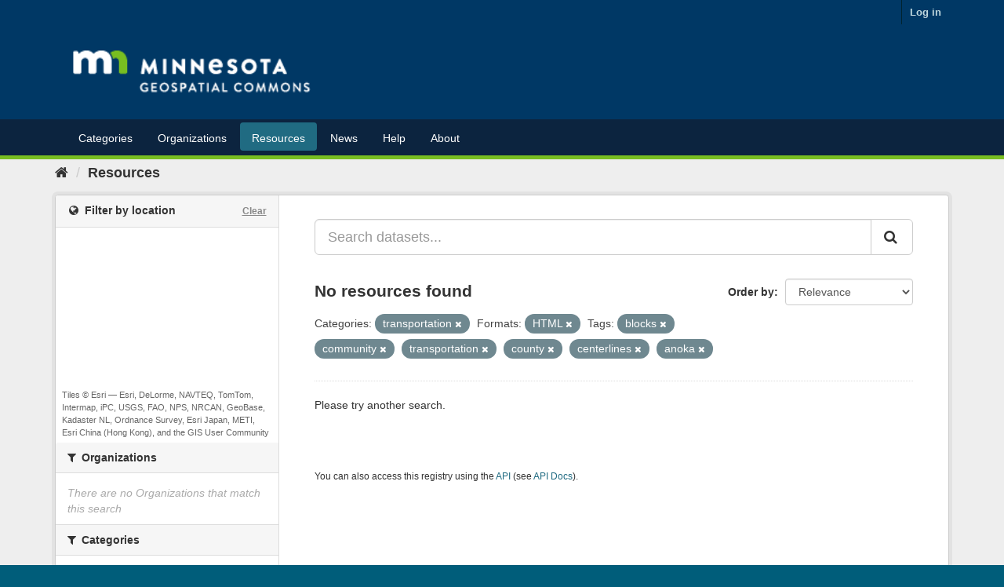

--- FILE ---
content_type: text/plain; charset=UTF-8
request_url: https://gisdata.mn.gov/c99a4269-161c-4242-a3f0-28d44fa6ce24?
body_size: 212
content:
{"ssresp":"2","jsrecvd":"true","__uzmaj":"d6e40e47-3d70-415f-9136-83fd5a76ec67","__uzmbj":"1769705368","__uzmcj":"131381034143","__uzmdj":"1769705368","__uzmlj":"eQiamLhHlgAkXc8R/WqehoxILucLQzzIeH8VX0+Jf44=","__uzmfj":"7f9000d6e40e47-3d70-415f-9136-83fd5a76ec671-17697053684660-00227a25c412ca5dd0110","uzmxj":"7f90001348460e-267c-448c-8cb4-2092e9a9f2381-17697053684660-26468230245784b110","dync":"uzmx","jsbd2":"52ec2536-bpq1-89f8-6ded-3cfa315f7104","mc":{},"mct":""}

--- FILE ---
content_type: text/plain; charset=UTF-8
request_url: https://gisdata.mn.gov/c99a4269-161c-4242-a3f0-28d44fa6ce24?
body_size: 104
content:
{"ssresp":"2","jsrecvd":"true","__uzmaj":"c71d84e9-30ba-40bf-a947-8f713fa0a6f5","__uzmbj":"1769705368","__uzmcj":"276451040611","__uzmdj":"1769705368","jsbd2":"79312a9a-bpq1-89f8-1f06-842e32a9935f"}